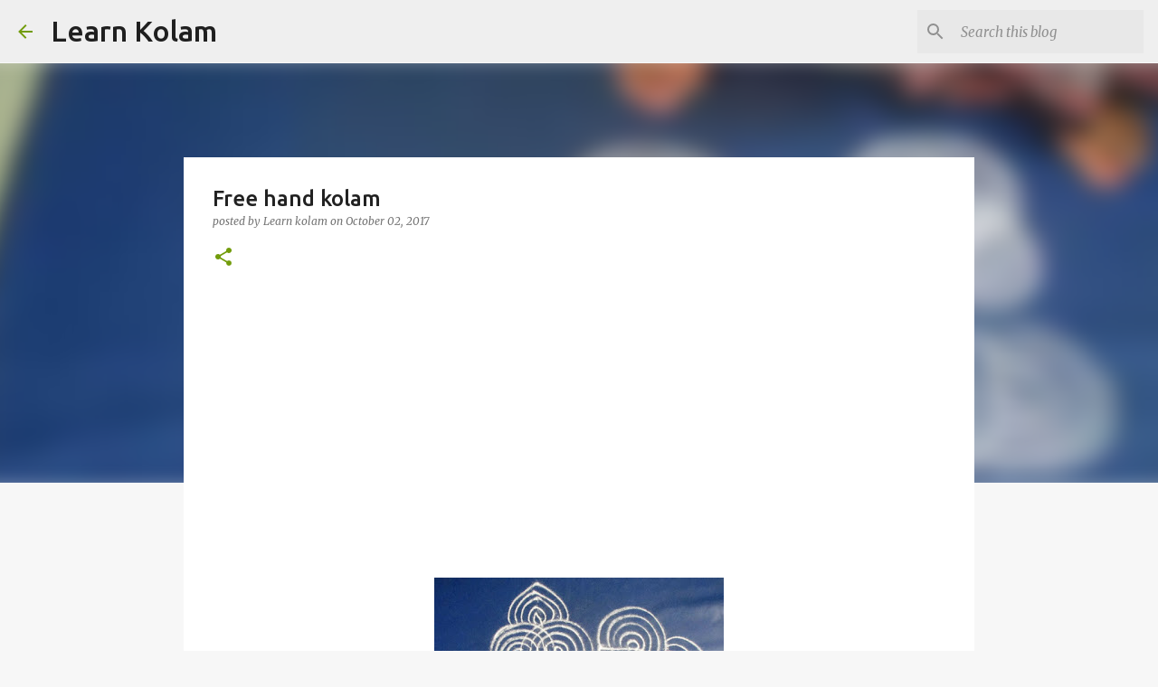

--- FILE ---
content_type: text/html; charset=utf-8
request_url: https://www.google.com/recaptcha/api2/aframe
body_size: 267
content:
<!DOCTYPE HTML><html><head><meta http-equiv="content-type" content="text/html; charset=UTF-8"></head><body><script nonce="GNsPk42kgoeFhnZlKq183Q">/** Anti-fraud and anti-abuse applications only. See google.com/recaptcha */ try{var clients={'sodar':'https://pagead2.googlesyndication.com/pagead/sodar?'};window.addEventListener("message",function(a){try{if(a.source===window.parent){var b=JSON.parse(a.data);var c=clients[b['id']];if(c){var d=document.createElement('img');d.src=c+b['params']+'&rc='+(localStorage.getItem("rc::a")?sessionStorage.getItem("rc::b"):"");window.document.body.appendChild(d);sessionStorage.setItem("rc::e",parseInt(sessionStorage.getItem("rc::e")||0)+1);localStorage.setItem("rc::h",'1768681514675');}}}catch(b){}});window.parent.postMessage("_grecaptcha_ready", "*");}catch(b){}</script></body></html>